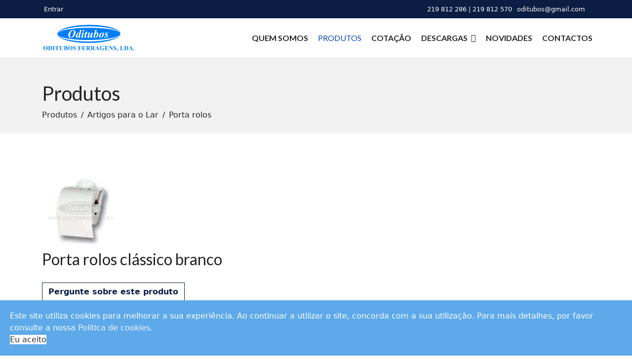

--- FILE ---
content_type: text/html; charset=utf-8
request_url: https://www.oditubos.com/produtos/114-porta-rolos/4449-porta-rolos-classico-branco
body_size: 15635
content:

<!doctype html>
<html lang="pt-pt" dir="ltr">
	<head>
		
		<meta name="viewport" content="width=device-width, initial-scale=1, shrink-to-fit=no">
		<meta charset="utf-8" />
	<base href="https://www.oditubos.com/produtos/114-porta-rolos/4449-porta-rolos-classico-branco" />
	<meta name="keywords" content="Porta rolos" />
	<meta name="rights" content="Oditubos Ferragens, Lda. ©2022. Todos os direitos reservados." />
	<meta name="description" content="Porta rolos clássico branco" />
	<meta name="generator" content="MYOB" />
	<title>Porta rolos clássico branco</title>
	<link href="https://www.oditubos.com/produtos/114-porta-rolos/4449-porta-rolos-classico-branco" rel="canonical" />
	<link href="/images/favicon.ico" rel="shortcut icon" type="image/vnd.microsoft.icon" />
	<link href="/media/djextensions/magnific/magnific.css" rel="stylesheet" />
	<link href="/components/com_djcatalog2/themes/bootstrapped/css/theme.css" rel="stylesheet" />
	<link href="/components/com_djcatalog2/themes/bootstrapped/css/responsive.css" rel="stylesheet" />
	<link href="/plugins/system/ampz/ampz/css/ampz.min.css" rel="stylesheet" />
	<link href="//fonts.googleapis.com/css?family=Open+Sans:400,600,700" rel="stylesheet" />
	<link href="//fonts.googleapis.com/css?family=Lato:100,100i,300,300i,400,400i,500,500i,700,700i,900,900i&subset=latin&display=swap" rel="stylesheet" media="none" onload="media=&quot;all&quot;" />
	<link href="/templates/shaper_helixultimate/css/bootstrap.min.css" rel="stylesheet" />
	<link href="/plugins/system/helixultimate/assets/css/system-j3.min.css" rel="stylesheet" />
	<link href="/templates/shaper_helixultimate/css/template.css" rel="stylesheet" />
	<link href="/templates/shaper_helixultimate/css/presets/default.css" rel="stylesheet" />
	<link href="/templates/shaper_helixultimate/css/custom.css" rel="stylesheet" />
	<link href="/plugins/system/spcookieconsent/assets/css/style.css" rel="stylesheet" />
	<link href="/media/plg_system_miniteksystemmessages/css/miniteksystemmessages.css?3d6a7f41c2fb548981b901adfc07af74" rel="stylesheet" />
	<link href="/media/plg_system_miniteksystemmessages/css/polipop.core.css?3d6a7f41c2fb548981b901adfc07af74" rel="stylesheet" />
	<link href="/media/plg_system_miniteksystemmessages/css/polipop.default.css?3d6a7f41c2fb548981b901adfc07af74" rel="stylesheet" />
	<link href="/components/com_sppagebuilder/assets/css/font-awesome-5.min.css?4c712525bbbcd041da9d1cec623f871f" rel="stylesheet" />
	<link href="/components/com_sppagebuilder/assets/css/font-awesome-v4-shims.css?4c712525bbbcd041da9d1cec623f871f" rel="stylesheet" />
	<link href="/components/com_sppagebuilder/assets/css/animate.min.css?4c712525bbbcd041da9d1cec623f871f" rel="stylesheet" />
	<link href="/components/com_sppagebuilder/assets/css/sppagebuilder.css?4c712525bbbcd041da9d1cec623f871f" rel="stylesheet" />
	<link href="https://www.oditubos.com/media/com_acymailing/css/module_custom.css?v=1643497240" rel="stylesheet" />
	<style>
 .djc_item .djc_mainimage { margin-left: 2px; margin-bottom: 2px; }  .djc_item .djc_mainimage img { padding: 2px; }  .djc_item .djc_thumbnail { margin-left: 2px; margin-bottom: 2px; }  .djc_item .djc_thumbnail img {  padding: 2px;  }  .djc_item .djc_images {width: 158px; }  .djc_item .djc_thumbnail { width: 91px; }  .djc_items .djc_image img { padding: 2px;} .djc_related_items .djc_image img { padding: 2px;} .djc_category .djc_mainimage { margin-left: 2px; margin-bottom: 2px; }  .djc_category .djc_mainimage img { padding: 2px; }  .djc_category .djc_thumbnail { margin-left: 2px; margin-bottom: 2px; }  .djc_category .djc_thumbnail img {  padding: 2px;  }  .djc_category .djc_images {width: 108px; }  .djc_category .djc_thumbnail { width: 91px; }  .djc_subcategory .djc_image img { padding: 2px;} .djc_producer .djc_mainimage { margin-left: 2px; margin-bottom: 2px; }  .djc_producer .djc_mainimage img { padding: 2px; }  .djc_producer .djc_thumbnail { margin-left: 2px; margin-bottom: 2px; }  .djc_producer .djc_thumbnail img {  padding: 2px;  }  .djc_producer .djc_images {width: 108px; }  .djc_producer .djc_thumbnail { width: 91px; } 
        #ampz_inline_mobile { background-color: #ffffff }
        @media (min-width: 600px) {
            #ampz_inline_mobile {
                display: none !important;
            }
        }
        @media (max-width: 600px) {
            #ampz_inline_mobile {
                display: block !important;
            }
        }.mfp-content{
			font-family: 'Open Sans', helvetica, arial, sans-serif;

		}html.coming-soon .coming-soon-login form, html.offline .coming-soon-login form {display: none;}h1{font-family: 'Lato', sans-serif;text-decoration: none;}
h2{font-family: 'Lato', sans-serif;text-decoration: none;}
h3{font-family: 'Lato', sans-serif;text-decoration: none;}
h4{font-family: 'Lato', sans-serif;text-decoration: none;}
h5{font-family: 'Lato', sans-serif;text-decoration: none;}
h6{font-family: 'Arial', sans-serif;text-decoration: none;}
.sp-megamenu-parent > li > a, .sp-megamenu-parent > li > span, .sp-megamenu-parent .sp-dropdown li.sp-menu-item > a{font-family: 'Lato', sans-serif;font-size: 16px;font-weight: 700;text-decoration: none;}
.logo-image {height:60px;}.logo-image-phone {height:60px;}#sp-footer{ padding:0px 0px 50px 0px; }.logo-image {height:60px;}.logo-image-phone {height:60px;}#sp-cookie-consent {background-color: #5da9e9; color: #ffffff; }#sp-cookie-consent a, #sp-cookie-consent a:hover, #sp-cookie-consent a:focus, #sp-cookie-consent a:active {color: #f5f5f5; }#sp-cookie-consent .sp-cookie-allow {background-color: #ffffff; color: #333333;}#sp-cookie-consent .sp-cookie-allow:hover, #sp-cookie-consent .sp-cookie-allow:active, #sp-cookie-consent .sp-cookie-allow:focus {color: #333333;}#system-message-container {
			display: none;
		}
			.polipop_theme_default .polipop__notification_type_success,
			.polipop_theme_compact .polipop__notification_type_success {
				background-color: #ffffff;
				color: #252525;
			}
			.polipop_theme_default .polipop__notification_type_success .polipop__notification-icon svg,
			.polipop_theme_compact .polipop__notification_type_success .polipop__notification-icon svg {
				fill: #252525;
			}
			.polipop_theme_default .polipop__notification_type_info,
			.polipop_theme_compact .polipop__notification_type_info {
				background-color: #00b1fe;
				color: #252525;
			}
			.polipop_theme_default .polipop__notification_type_info .polipop__notification-icon svg,
			.polipop_theme_compact .polipop__notification_type_info .polipop__notification-icon svg {
				fill: #252525;
			}
			.polipop_theme_default .polipop__notification_type_warning,
			.polipop_theme_compact .polipop__notification_type_warning {
				background-color: #ffffff;
				color: #252525;
			}
			.polipop_theme_default .polipop__notification_type_warning .polipop__notification-icon svg,
			.polipop_theme_compact .polipop__notification_type_warning .polipop__notification-icon svg {
				fill: #252525;
			}
			.polipop_theme_default .polipop__notification_type_error,
			.polipop_theme_compact .polipop__notification_type_error {
				background-color: #ffffff;
				color: #252525;
			}
			.polipop_theme_default .polipop__notification_type_error .polipop__notification-icon svg,
			.polipop_theme_compact .polipop__notification_type_error .polipop__notification-icon svg {
				fill: #252525;
			}
			
	</style>
	<script type="application/json" class="joomla-script-options new">{"csrf.token":"a3adeb166da8b43fa86212b2ea9ba143","system.paths":{"root":"","base":""},"joomla.jtext":{"COM_DJCATALOG2_ADD_TO_CART_ERROR_COMBINATION_PARAMS_INVALID":"Selecione todos os recursos dispon\u00edveis deste produto.","COM_DJCATALOG2_PRODUCT_OUT_OF_STOCK":"Sem stock","COM_DJCATALOG2_PRODUCT_IN_STOCK":"Em estoque","COM_DJCATALOG2_PRODUCT_IN_STOCK_QTY":"Em estoque (%s itens)","JLIB_FORM_FIELD_INVALID":"Campo inv\u00e1lido ou incompleto:\u00a0"},"system.keepalive":{"interval":1740000,"uri":"\/component\/ajax\/?format=json"},"data":{"breakpoints":{"tablet":991,"mobile":480},"header":{"stickyOffset":"100"}},"miniteksystemmessages":{"token":"a3adeb166da8b43fa86212b2ea9ba143","site_path":"https:\/\/www.oditubos.com\/","is_site":true,"user_id":0,"application_messages":[],"session_message":false,"session_redirect_link":false,"lifetime":"30","actions_log":false,"logged_users":false,"error_text":"Erro","success_text":"Mensagem","notice_text":"Aviso","warning_text":"Alerta","appendTo":"body","position":"center","layout":"popups","theme":"default","icons":true,"insert":"before","spacing":10,"pool":0,"sticky":false,"life":4000,"progressbar":true,"pauseOnHover":true,"headerText":"Messages","closer":true,"closeText":"Fechar","loadMoreText":"Load more","hideEmpty":false,"effect":"fade","easing":"linear","effectDuration":250,"group_messages":true}}</script>
	<script src="/media/jui/js/jquery.min.js?3d6a7f41c2fb548981b901adfc07af74"></script>
	<script src="/media/jui/js/jquery-noconflict.js?3d6a7f41c2fb548981b901adfc07af74"></script>
	<script src="/media/jui/js/jquery-migrate.min.js?3d6a7f41c2fb548981b901adfc07af74"></script>
	<script src="https://www.oditubos.com/plugins/system/djcatalog2ajaxfilters/assets/ajaxfilters.js"></script>
	<script src="/media/system/js/core.js?3d6a7f41c2fb548981b901adfc07af74"></script>
	<script src="/media/djextensions/magnific/magnific.js"></script>
	<script src="/components/com_djcatalog2/assets/magnific/magnific-init.js"></script>
	<script src="/components/com_djcatalog2/themes/bootstrapped/js/theme.js"></script>
	<script src="https://maps.google.com/maps/api/js"></script>
	<!--[if lt IE 9]><script src="/media/system/js/polyfill.event.js?3d6a7f41c2fb548981b901adfc07af74"></script><![endif]-->
	<script src="/media/system/js/keepalive.js?3d6a7f41c2fb548981b901adfc07af74"></script>
	<script src="/media/system/js/punycode.js?3d6a7f41c2fb548981b901adfc07af74"></script>
	<script src="/media/system/js/validate.js?3d6a7f41c2fb548981b901adfc07af74"></script>
	<!--[if lt IE 9]><script src="/media/system/js/html5fallback.js?3d6a7f41c2fb548981b901adfc07af74"></script><![endif]-->
	<script src="/media/plg_captcha_recaptcha_invisible/js/recaptcha.min.js?3d6a7f41c2fb548981b901adfc07af74" async defer></script>
	<script src="https://www.google.com/recaptcha/api.js?onload=JoomlaInitReCaptchaInvisible&render=explicit&hl=pt-PT" async defer></script>
	<script src="/plugins/system/ampz/ampz/js/ampz.min.js"></script>
	<script src="/templates/shaper_helixultimate/js/bootstrap.bundle.min.js"></script>
	<script src="/templates/shaper_helixultimate/js/main.js"></script>
	<script src="/plugins/system/spcookieconsent/assets/js/script.js"></script>
	<script src="/media/plg_system_miniteksystemmessages/js/polipop.js?3d6a7f41c2fb548981b901adfc07af74"></script>
	<script src="/media/plg_system_miniteksystemmessages/js/miniteksystemmessages.js"></script>
	<script src="/components/com_sppagebuilder/assets/js/jquery.parallax.js?4c712525bbbcd041da9d1cec623f871f"></script>
	<script src="/components/com_sppagebuilder/assets/js/sppagebuilder.js?4c712525bbbcd041da9d1cec623f871f" defer></script>
	<script src="https://www.oditubos.com/media/com_acymailing/js/acymailing_module.js?v=51024" async></script>
	<script>
(function($){
			$(document).ready(function(){
				new DJCatalog2AjaxFilters({"base_url":"https:\/\/www.oditubos.com\/","catalog_base_url":"\/produtos","scroll_to":"none","scroll_offest":0});
			});	
		})(jQuery);jQuery(function($){ initTooltips(); $("body").on("subform-row-add", initTooltips); function initTooltips (event, container) { container = container || document;$(container).find(".hasTooltip").tooltip({"html": true,"container": "body"});} });
				window.DJC2BaseUrl = "";
			var ampzSettings = {"ampzCounts":"","ampzNetworks":["facebook","twitter","whatsapp","linkedin","pinterest"],"ampzEntranceDelay":"1.5s","ampzEntranceDelayMobile":"1.5s","ampzMobileOnlyButtons":"","ampzMobileWidth":"600","ampzFlyinEntranceEffect":"ampz_flyin_right bounceInUp","ampzThresholdTotalShares":"0","ampzBaseUrl":"https:\/\/www.oditubos.com\/","ampzShareUrl":"https%3A%2F%2Fwww.oditubos.com%2Fprodutos%2F114-porta-rolos%2F4449-porta-rolos-classico-branco","ampzOpenInNewTab":"","ampzFbAT":"0","ampzCacheLifetime":"3600","ampzCachedCounts":"","ampzFlyInTriggerBottom":"","ampzFlyInTriggerTime":"","ampzFlyInTriggerTimeSeconds":"10000","ampzActiveComponent":"com_djcatalog2","ampzFlyInDisplayMobile":"","ampzInlineDisplayMobile":"","ampzInlineDisableExpandOnHover":"","ampzSidebarDisplayMobile":"","ampzFlyInCookieType":"never","ampzFlyInCookieDuration":"5","ampzSideBarVisibility":"inline","ampzMobileVisibility":"inline","ampzSideBarStartClosed":""};template="shaper_helixultimate";	if(typeof acymailingModule == 'undefined'){
				var acymailingModule = [];
			}
			
			acymailingModule['emailRegex'] = /^[a-z0-9!#$%&\'*+\/=?^_`{|}~-]+(?:\.[a-z0-9!#$%&\'*+\/=?^_`{|}~-]+)*\@([a-z0-9-]+\.)+[a-z0-9]{2,20}$/i;

			acymailingModule['NAMECAPTION'] = 'Nome';
			acymailingModule['NAME_MISSING'] = 'Por favor, insira o seu nome';
			acymailingModule['EMAILCAPTION'] = 'E-mail';
			acymailingModule['VALID_EMAIL'] = 'Por favor, insira um endereço de e-mail válido';
			acymailingModule['ACCEPT_TERMS'] = 'Por favor, verifique os Termos e Condições';
			acymailingModule['CAPTCHA_MISSING'] = 'Por favor, insira o código de segurança apresentado na imagem';
			acymailingModule['NO_LIST_SELECTED'] = 'Por favor, selecione as listas que deseja subscrever';
		
		acymailingModule['level'] = 'enterprise';
		acymailingModule['reqFieldsformAcymailing19461'] = Array('name','html');
		acymailingModule['validFieldsformAcymailing19461'] = Array('Por favor, especifique um valor para o campo Nome','Por favor, especifique um valor para o campo Receber');
acymailingModule['excludeValuesformAcymailing19461'] = [];
acymailingModule['excludeValuesformAcymailing19461']['email'] = 'E-mail';

	</script>
	<meta property="og:title" content="Porta rolos clássico branco" />
	<meta property="og:description" content="Porta rolos clássico branco" />
	<meta property="og:url" content="https://www.oditubos.com/produtos/114-porta-rolos/4449-porta-rolos-classico-branco" />
	<meta property="og:image" content="/media/djcatalog2/images/item/44/114-porta-rolos-classico_f.jpg" />
	<meta property="og:image:width" content="300" />
	<meta property="og:image:height" content="300" />
	<meta property="twitter:card" content="summary" />
	<meta property="twitter:title" content="Porta rolos clássico branco" />
	<meta property="twitter:description" content="Porta rolos clássico branco" />
	<meta property="twitter:image:src" content="/media/djcatalog2/images/item/44/114-porta-rolos-classico_f.jpg" />
	<meta property="twitter:image:width" content="300" />
	<meta property="twitter:image:height" content="300" />
	<meta name="generator" content="SEO optimization by 4SEO" class="4SEO_generator_tag">
	<meta property="og:locale" content="pt_PT" class="4SEO_ogp_tag">
	<meta property="og:url" content="https://www.oditubos.com/produtos/114-porta-rolos/4449-porta-rolos-classico-branco" class="4SEO_ogp_tag">
	<meta property="og:type" content="article" class="4SEO_ogp_tag">
	<meta property="og:title" content="Porta rolos clássico branco" class="4SEO_ogp_tag">
	<meta property="og:description" content="Porta rolos clássico branco" class="4SEO_ogp_tag">
	<meta property="og:image" content="https://www.oditubos.com/images/oditubos-home-page.jpeg" class="4SEO_ogp_tag">
	<meta property="og:image:width" content="940" class="4SEO_ogp_tag">
	<meta property="og:image:height" content="788" class="4SEO_ogp_tag">
	<meta property="og:image:secure_url" content="https://www.oditubos.com/images/oditubos-home-page.jpeg" class="4SEO_ogp_tag">
	<meta name="twitter::card" content="summary" class="4SEO_tcards_tag">
	<meta name="twitter::title" content="Porta rolos clássico branco" class="4SEO_tcards_tag">
	<meta name="twitter::description" content="Porta rolos clássico branco" class="4SEO_tcards_tag">
	<meta name="twitter::url" content="https://www.oditubos.com/produtos/114-porta-rolos/4449-porta-rolos-classico-branco" class="4SEO_tcards_tag">
	<meta name="twitter::image" content="https://www.oditubos.com/images/oditubos-home-page.jpeg" class="4SEO_tcards_tag">
<!-- Global site tag (gtag.js) - Google Analytics -->
<script async src="https://www.googletagmanager.com/gtag/js?id=UA-76706629-1"></script>
<script>
  window.dataLayer = window.dataLayer || [];
  function gtag(){dataLayer.push(arguments);}
  gtag('js', new Date());

  gtag('config', 'UA-76706629-1');
</script>
	<meta name="robots" content="max-snippet:-1, max-image-preview:large, max-video-preview:-1" class="4SEO_robots_tag">
	<script type="application/ld+json" class="4SEO_structured_data_breadcrumb">{
    "@context": "http://schema.org",
    "@type": "BreadcrumbList",
    "itemListElement": [
        {
            "@type": "listItem",
            "position": 1,
            "name": "Entrada",
            "item": "https://www.oditubos.com/"
        },
        {
            "@type": "listItem",
            "position": 2,
            "name": "Produtos",
            "item": "https://www.oditubos.com/produtos"
        },
        {
            "@type": "listItem",
            "position": 3,
            "name": "Artigos para o Lar",
            "item": "https://www.oditubos.com/produtos/13-artigos-para-o-lar"
        },
        {
            "@type": "listItem",
            "position": 4,
            "name": "Porta rolos",
            "item": "https://www.oditubos.com/produtos/114-porta-rolos"
        }
    ]
}</script></head>
	<body class="site helix-ultimate hu com-djcatalog2 view-item layout-default task-none itemid-120 pt-pt ltr sticky-header layout-fluid offcanvas-init offcanvs-position-right">

		
		
		<div class="body-wrapper">
			<div class="body-innerwrapper">
								
<section id="sp-top-bar" class=" d-none d-sm-none d-md-block">

						<div class="container">
				<div class="container-inner">
			
	
<div class="row">
	<div id="sp-top1" class="col-lg-6 "><div class="sp-column "><div class="sp-module "><div class="sp-module-content">
<div class="sp-custom-login sp-mod-login">
    <span class="info-text">
        <a href="#login" class="sppb-btn-link" role="button" data-bs-toggle="modal"><span class="fas fa-sign-in-alt" aria="true"></span>&nbsp;Entrar</a>
    </span>

    <!--Modal-->
    <div id="login" class="modal fade" tabindex="-1" role="dialog" aria-labelledby="myModalLabel" aria-hidden="true">
        <div class="modal-dialog modal-dialog-centered">
            <!-- Modal content-->
            <div class="modal-content">
                <div class="modal-header">
                    <button type="button" class="close" data-bs-dismiss="modal" aria-hidden="true"><i class="fa fa-close"></i></button>
                    <h2>Autenticação</h2>
                </div>
                <div class="modal-body">
                    <form action="/produtos" method="post" id="login-form">
                        
                        <div id="form-login-username" class="form-group">
                                                            <div class="input-group">
                                    <input id="modlgn-username" type="text" name="username" class="sppb-form-control" tabindex="0" size="18" placeholder="Nome de utilizador" />
                                </div>
                                                    </div>

                        <div id="form-login-password" class="form-group">
                                                            <div class="input-group">
                                    <input id="modlgn-passwd" type="password" name="password" class="sppb-form-control" tabindex="0" size="18" placeholder="Senha" />
                                </div>
                                                    </div>

                                                <!--
                        <div class="remeber-forget-wrap d-flex justify-content-between">
                                                            <div id="form-login-remember" class="form-group form-check">
                                    <input id="modlgn-remember" type="checkbox" name="remember" class="form-check-input" value="yes"/>
                                    <label for="modlgn-remember" class="control-label">Memorizar-me</label>
                                </div>
                                                        <div>
                                <a class="forget-pass" href="/informacao-de-utilizador?view=reset">
                                Esqueceu-se da senha?</a>
                            </div>
                        </div>
                      -->

                        <div id="form-login-submit" class="form-group">
                            <button type="submit" tabindex="0" name="Submit" class="btn sppb-btn sppb-btn-default">Iniciar sessão</button>
                        </div>

                                                <div class="reg-link">
                                                            <a href="/registo-de-utilizador">
                                Caso não tenha uma conta, registe-se! <span class="icon-arrow-right"></span></a>
                                                    </div>

                        <input type="hidden" name="option" value="com_users" />
                        <input type="hidden" name="task" value="user.login" />
                        <input type="hidden" name="return" value="aW5kZXgucGhwP0l0ZW1pZD0xMDE=" />
                        <input type="hidden" name="a3adeb166da8b43fa86212b2ea9ba143" value="1" />
                                            </form>
                </div><!--/Modal body-->
            </div> <!-- Modal content-->
        </div> <!-- /.modal-dialog -->
    </div><!--/Modal-->
</div>
</div></div></div></div><div id="sp-top2" class="col-lg-6 "><div class="sp-column "><ul class="sp-contact-info"><li class="sp-contact-phone"><span class="fas fa-phone" aria-hidden="true"></span> <a href="tel:219812286|219812570">219 812 286 | 219 812 570</a></li><li class="sp-contact-email"><span class="far fa-envelope" aria-hidden="true"></span> <a href="mailto:oditubos@gmail.com">oditubos@gmail.com</a></li></ul></div></div></div>
							</div>
			</div>
			
</section>
<header id="sp-header" >

						<div class="container">
				<div class="container-inner">
			
	
<div class="row">
	<div id="sp-logo" class="col-9 col-lg-4 "><div class="sp-column  d-flex align-items-center"><div class="logo"><a href="/">
				<img class='logo-image '
					srcset='https://www.oditubos.com/images/logo-oditubos.svg 1x, '
					src='https://www.oditubos.com/images/logo-oditubos.svg'
					alt='Oditubos Ferragens, Lda.'
				/>
				</a></div></div></div><div id="sp-menu" class="col-3 col-lg-8 "><div class="sp-column  d-flex align-items-center justify-content-end"><nav class="sp-megamenu-wrapper d-flex" role="navigation"><a id="offcanvas-toggler" aria-label="Navigation" class="offcanvas-toggler-right d-flex d-lg-none" href="#"><div class="burger-icon" aria-hidden="true"><span></span><span></span><span></span></div></a><ul class="sp-megamenu-parent menu-animation-fade-up d-none d-lg-block"><li class="sp-menu-item"><a   href="/" ><span class="fas fa-home"></span></a></li><li class="sp-menu-item"><a   href="/quem-somos" >Quem somos</a></li><li class="sp-menu-item current-item active"><a aria-current="page"  href="/produtos" >Produtos</a></li><li class="sp-menu-item"><a   href="/cotacao" >Cotação</a></li><li class="sp-menu-item sp-has-child"><a   href="#" >Descargas</a><div class="sp-dropdown sp-dropdown-main sp-menu-right" style="width: 240px;"><div class="sp-dropdown-inner"><ul class="sp-dropdown-items"><li class="sp-menu-item"><a   href="/descargas/catalogos-e-tabelas-de-precos" >Catálogos e tabelas de preços</a></li><li class="sp-menu-item"><a   href="/descargas/informacao-tecnica" >Informação técnica</a></li></ul></div></div></li><li class="sp-menu-item"><a   href="/novidades" >Novidades</a></li><li class="sp-menu-item"><a   href="/contactos" >Contactos</a></li></ul></nav></div></div></div>
							</div>
			</div>
			
</header>
<section id="sp-section-3" >

				
	
<div class="row">
	<div id="sp-title" class="col-lg-12 "><div class="sp-column "><div class="sp-page-title"><div class="container"><h2 class="sp-page-title-heading">Produtos</h2>
<ol  class="breadcrumb">
			<li class="float-start">
			<span class="divider fas fa-map-marker-alt" aria-hidden="true"></span>
		</li>
	
				<li itemprop="itemListElement"  class="breadcrumb-item"><a itemprop="item" href="/produtos" class="pathway"><span itemprop="name">Produtos</span></a>				<meta itemprop="position" content="1">
			</li>
					<li itemprop="itemListElement"  class="breadcrumb-item"><a itemprop="item" href="/produtos/13-artigos-para-o-lar" class="pathway"><span itemprop="name">Artigos para o Lar</span></a>				<meta itemprop="position" content="2">
			</li>
					<li itemprop="itemListElement"  class="breadcrumb-item"><a itemprop="item" href="/produtos/114-porta-rolos" class="pathway"><span itemprop="name">Porta rolos</span></a>				<meta itemprop="position" content="3">
			</li>
		</ol>
</div></div></div></div></div>
				
</section>
<section id="sp-main-body" >

										<div class="container">
					<div class="container-inner">
						
	
<div class="row">
	
<main id="sp-component" class="col-lg-12 ">
	<div class="sp-column ">
		<div id="system-message-container" aria-live="polite">
			</div>


		
		<div >
    <meta itemprop="url"
          content="https://www.oditubos.com/produtos/114-porta-rolos/4449-porta-rolos-classico-branco"/>
    <div id="djcatalog"
         class="djc_clearfix djc_item djc_theme_bootstrapped">
		
		
						
<div class="djc_images  pull-right">
			<div class="djc_mainimage">
					<a data-type="image" class="djimagebox" title="114-porta-rolos-classico" href="/media/djcatalog2/images/item/44/114-porta-rolos-classico_f.jpg">
				<img data-type="image" itemprop="image" id="djc_mainimage" class="img-polaroid" alt="114-porta-rolos-classico" src="/media/djcatalog2/images/item/44/114-porta-rolos-classico_l.jpg" />
			</a>
			</div>
		</div>

				
		
		            <h2 class="djc_title" itemprop="name">
								
				Porta rolos clássico branco            </h2>
		
				
				
		
		
		            <div class="djc_toolbar">
				                    <button id="djc_contact_form_button"
                            class="btn btn-primary btn-mini">Pergunte sobre este produto</button>
																            </div>
		
		
        <div class="djc_description">
            <div class="djc_item_info">
				                    <div class="djc_category_info">
                        <small>
							Categoria: <a
                                href="/produtos/114-porta-rolos">
                                <span>Porta rolos</span></a>
							                        </small>
                    </div>
								
				                    <div class="djc_sku" itemprop="sku">
                        <small>
							Referência:                             <span>POROCL</span>
                        </small>
                    </div>
				
				
				
				
								
				
				

				
				
									
    <form action="/produtos" method="post" class="djc_form_addtocart" data-itemid="4449">
		            <div class="djc_cart_variants">
				            </div>
            
					
        <div class="djc_addtocart">
			
	<div class="btn-group djc_qty_buttons" aria-live="polite">
		<div class="djc_qty input-append input-prepend">
		
					<span data-toggle="dec" class="btn djc_qty_btn djc_qty_dec" tabindex="0" aria-label="Diminuir quantidade em 1" title="Diminuir quantidade em 1">&minus;</span>
				
		<input type="text" name="quantity" class="djc_qty_input input input-mini" value="1" data-type="int" data-min="1" data-max="0" data-step="1.0000" data-precision="0" data-unit="pc" size="3" maxLength="3" />
		
				
					<span data-toggle="inc" class="btn djc_qty_btn djc_qty_inc" tabindex="0" aria-label="Aumentar quantidade em 1" title="Aumentar quantidade em 1">&#43;</span>
				
		<input type="submit" value="Cotação" class="btn btn-primary djc_addtoquote_btn"  tabindex="0" />		
		</div>
	</div>
	
        </div>

        <input type="hidden" name="option" value="com_djcatalog2" />
        <input type="hidden" name="task" value="cart.add" />
        <input type="hidden" name="return" value="aHR0cHM6Ly93d3cub2RpdHVib3MuY29tL3Byb2R1dG9zLzExNC1wb3J0YS1yb2xvcy80NDQ5LXBvcnRhLXJvbG9zLWNsYXNzaWNvLWJyYW5jbw==" />
        <input type="hidden" name="item_id" value="4449" />
        <input type="hidden" name="combination_id" value="" />

		<input type="hidden" name="a3adeb166da8b43fa86212b2ea9ba143" value="1" />    </form>


				            </div>

			<div class="djc_desc_wrap" itemprop="description">
					            <div class="djc_fulltext"><h6><strong>Nota:</strong> a imagem apresentada pode não corresponder exactamente ao artigo real.</h6></div>
           	</div>
			
			
			
			
			
						                <div class="djc_clear"></div>
                <div class="djc_contact_form_wrapper" id="contactform">
					
<div class="djc_contact_form">
	<form id="djc_contact_form" action="/produtos" method="post" class="form-validate ">
		<fieldset>
			<legend>
				Pergunte sobre este produto							</legend>
				<div class="control-group">
					<div class="control-label"><label id="jform_contact_name-lbl" for="jform_contact_name" class="required form-label">
	Nome<span class="star" aria-hidden="true">&#160;*</span></label></div>
					<div class="controls">

	
	<input
		type="text"
		name="jform[contact_name]"
		id="jform_contact_name"
		value=""
				class="form-control inputbox input-large required" size="40"        required aria-required="true"      >

	

</div>
				</div>
				<div class="control-group">
					<div class="control-label"><label id="jform_contact_email-lbl" for="jform_contact_email" class="required form-label">
	E-mail<span class="star" aria-hidden="true">&#160;*</span></label></div>
					<div class="controls"><input
	type="email"
	name="jform[contact_email]"
	 class="form-control validate-email inputbox input-large required"	id="jform_contact_email"
	value=""
	 size="40"        required aria-required="true" ></div>
				</div>
				
									<div class="control-group">
						<div class="control-label"><label id="jform_contact_company_name-lbl" for="jform_contact_company_name" class="form-label">
	Nome da empresa</label></div>
						<div class="controls">

	
	<input
		type="text"
		name="jform[contact_company_name]"
		id="jform_contact_company_name"
		value=""
				class="form-control inputbox input-large" size="40"              >

	

</div>
					</div>
																																	<div class="control-group">
						<div class="control-label"><label id="jform_contact_phone-lbl" for="jform_contact_phone" class="required form-label">
	Telefone<span class="star" aria-hidden="true">&#160;*</span></label></div>
						<div class="controls">

	
	<input
		type="text"
		name="jform[contact_phone]"
		id="jform_contact_phone"
		value=""
				class="form-control inputbox input-large required required" size="40"        required aria-required="true"      >

	

</div>
					</div>
								
				<div class="control-group">
					<div class="control-label"><label id="jform_contact_subject-lbl" for="jform_contact_subject" class="required form-label">
	Assunto<span class="star" aria-hidden="true">&#160;*</span></label></div>
					<div class="controls">

	
	<input
		type="text"
		name="jform[contact_subject]"
		id="jform_contact_subject"
		value="Porta rolos clássico branco"
				class="form-control inputbox input-large required" size="40"        required aria-required="true"      >

	

</div>
				</div>
				<div class="control-group">
					<div class="control-label"><label id="jform_contact_message-lbl" for="jform_contact_message" class="required form-label">
	Mensagem<span class="star" aria-hidden="true">&#160;*</span></label></div>
					<div class="controls"><textarea name="jform[contact_message]" id="jform_contact_message"  cols="50"  rows="10" class="form-control inputbox input-large required"      required aria-required="true"     ></textarea></div>
				</div>
								<div class="control-group">
					<div class="control-label"><label id="jform_contact_gdpr_policy-lbl" for="jform_contact_gdpr_policy" class="required form-label">
	Concordo com a Política de privacidade de Oditubos Ferragens, Lda.<span class="star" aria-hidden="true">&#160;*</span></label></div>
					<div class="controls"><input type="checkbox" name="jform[contact_gdpr_policy]" id="jform_contact_gdpr_policy" value="1" class="required" required aria-required="true" /></div>
				</div>
												<div class="control-group">
					<div class="control-label"><label id="jform_contact_gdpr_agreement-lbl" for="jform_contact_gdpr_agreement" class="required form-label">
	Eu consinto a recolha e armazenamento dos meus dados por Oditubos Ferragens, Lda. através deste formulário<span class="star" aria-hidden="true">&#160;*</span></label></div>
					<div class="controls"><input type="checkbox" name="jform[contact_gdpr_agreement]" id="jform_contact_gdpr_agreement" value="1" class="required" required aria-required="true" /></div>
				</div>
												<div class="control-group">
					<div class="control-label"><label id="jform_contact_email_copy-lbl" for="jform_contact_email_copy" class="form-label">
	Enviar-me uma cópia?</label></div>
					<div class="controls"><input type="checkbox" name="jform[contact_email_copy]" id="jform_contact_email_copy" value="1" /></div>
				</div>
										     			          			     			          			               			               			                    			                    	<div class="control-group">
			                         <div class="control-label">
			                            <label id="jform_captcha-lbl" for="jform_captcha" class="required form-label">
	Verificação<span class="star" aria-hidden="true">&#160;*</span></label>			                            			                         </div>
			                         <div class="controls"><div id="jform_captcha" class=" required g-recaptcha" data-sitekey="6LcZ28sUAAAAAF9I4InXbKq0xT2LkmpOd-NP5elj" data-badge="inline" data-size="invisible" data-tabindex="0" data-callback="" data-expired-callback="" data-error-callback=""></div></div>
			                         </div>
			                    			               			          			     				<div class="controls">
					<button class="btn btn-primary validate" type="submit">Enviar</button>
											<button id="djc_contact_form_button_close" class="btn">Fechar formulário</button>
										<input type="hidden" name="option" value="com_djcatalog2" />
					<input type="hidden" name="task" value="item.contact" />
					<input type="hidden" name="id" value="4449:porta-rolos-classico-branco" />
					<input type="hidden" name="a3adeb166da8b43fa86212b2ea9ba143" value="1" />				</div>
		</fieldset>
	</form>
</div>

                </div>
			
			
			
													
			
			        </div>

		
		
		
		    </div>
</div>


			</div>
</main>
</div>
											</div>
				</div>
						
</section>
<section id="sp-bottom" >

						<div class="container">
				<div class="container-inner">
			
	
<div class="row">
	<div id="sp-bottom1" class="col-sm-col-sm-6 col-lg-12 "><div class="sp-column "><div class="sp-module "><div class="sp-module-content"><div class="mod-sppagebuilder  sp-page-builder" data-module_id="153">
	<div class="page-content">
		<div id="section-id-1562850320216" class="sppb-section" ><div class="sppb-container-inner"><div class="sppb-row"><div class="sppb-col-md-6" id="column-wrap-id-1562850320224"><div id="column-id-1562850320224" class="sppb-column" ><div class="sppb-column-addons"><div id="sppb-addon-wrapper-1572387005522" class="sppb-addon-wrapper"><div id="sppb-addon-1572387005522" class="clearfix "     ><div class="sppb-addon sppb-addon-header secondary-text-color sppb-text-left"><h2 class="sppb-addon-title"><strong>Newsletter</strong></h2></div><style type="text/css">#sppb-addon-wrapper-1572387005522 {
margin:0px 0px 20px 0px;}
#sppb-addon-1572387005522 {
	color: #ffffff;
	box-shadow: 0 0 0 0 #ffffff;
}
#sppb-addon-1572387005522 {
}
#sppb-addon-1572387005522.sppb-element-loaded {
}
#sppb-addon-1572387005522 .sppb-addon-title {
font-size:30px;line-height:36px;letter-spacing:4px;}
@media (min-width: 768px) and (max-width: 991px) {#sppb-addon-1572387005522 {}#sppb-addon-wrapper-1572387005522 {margin-top: 0px;margin-right: 0px;margin-bottom: 20px;margin-left: 0px;}}@media (max-width: 767px) {#sppb-addon-1572387005522 {}#sppb-addon-wrapper-1572387005522 {margin-top: 0px;margin-right: 0px;margin-bottom: 10px;margin-left: 0px;}}</style><style type="text/css">#sppb-addon-1572387005522 h2.sppb-addon-title {margin: 0px 0px 0px 0px; text-transform: uppercase; padding: 0px 0px 0px 0px; }</style></div></div><div id="sppb-addon-wrapper-1572387406227" class="sppb-addon-wrapper"><div id="sppb-addon-1572387406227" class="clearfix "     ><div class="sppb-addon sppb-addon-header sppb-text-left"><h2 class="sppb-addon-title">Subscreva a nossa newsletter e receba, periodicamente, informação atualizada sobre os nossos produtos e serviços.</h2></div><style type="text/css">#sppb-addon-wrapper-1572387406227 {
margin:0px 0px 0px 0px;}
#sppb-addon-1572387406227 {
	box-shadow: 0 0 0 0 #ffffff;
}
#sppb-addon-1572387406227 {
}
#sppb-addon-1572387406227.sppb-element-loaded {
}
#sppb-addon-1572387406227 .sppb-addon-title {
font-size:20px;line-height:26px;letter-spacing:2px;}
@media (min-width: 768px) and (max-width: 991px) {#sppb-addon-1572387406227 {}#sppb-addon-wrapper-1572387406227 {margin-top: 0px;margin-right: 0px;margin-bottom: 20px;margin-left: 0px;}}@media (max-width: 767px) {#sppb-addon-1572387406227 {}#sppb-addon-wrapper-1572387406227 {margin-top: 0px;margin-right: 0px;margin-bottom: 10px;margin-left: 0px;}}</style><style type="text/css">#sppb-addon-1572387406227 h2.sppb-addon-title {margin: 0px 0px 0px 0px; text-transform: none; padding: 0px 0px 0px 0px; }</style></div></div></div></div></div><div class="sppb-col-md-6 sppb-col-sm-6" id="column-wrap-id-1562850320225"><div id="column-id-1562850320225" class="sppb-column" ><div class="sppb-column-addons"><div id="sppb-addon-wrapper-1562917462565" class="sppb-addon-wrapper"><div id="sppb-addon-1562917462565" class="clearfix "     ><div class="sppb-addon sppb-addon-module "><div class="sppb-addon-content"><div class="acymailing_modulefooter-odi odi-news" id="acymailing_module_formAcymailing19461">
	<div class="acymailing_fulldiv" id="acymailing_fulldiv_formAcymailing19461" style="text-align:left" >
		<form id="formAcymailing19461" action="/produtos" onsubmit="return submitacymailingform('optin','formAcymailing19461')" method="post" name="formAcymailing19461"  >
		<div class="acymailing_module_form" >
						<div class="acymailing_form">
					<p class="onefield fieldacyemail" id="field_email_formAcymailing19461">								<span class="acyfield_email acy_requiredField">
								<input id="user_email_formAcymailing19461"  style="width:100%" onfocus="if(this.value == 'E-mail') this.value = '';" onblur="if(this.value=='') this.value='E-mail';" type="text" class="inputbox required" name="user[email]" value="E-mail" title="E-mail"/>								</span>
								</p>
													<div class="onefield fieldacycaptcha" id="field_captcha_formAcymailing19461"><div id="formAcymailing19461-captcha" class='class="" g-recaptcha' data-sitekey="6LcZ28sUAAAAAF9I4InXbKq0xT2LkmpOd-NP5elj" data-badge="inline" data-size="invisible" data-tabindex="0" data-callback="" data-expired-callback="" data-error-callback=""></div>					</div>
				
					
					<p class="acysubbuttons">
												<input class="button subbutton btn btn-primary" type="submit" value="Subscrever" name="Submit" onclick="try{ return submitacymailingform('optin','formAcymailing19461'); }catch(err){alert('The form could not be submitted '+err);return false;}"/>
											</p>
				</div>
						<input type="hidden" name="ajax" value="1"/>
			<input type="hidden" name="acy_source" value="module_87" />
			<input type="hidden" name="ctrl" value="sub"/>
			<input type="hidden" name="task" value="notask"/>
			<input type="hidden" name="redirect" value="https%3A%2F%2Fwww.oditubos.com%2Fprodutos%2F134-rems"/>
			<input type="hidden" name="redirectunsub" value="https%3A%2F%2Fwww.oditubos.com%2Fprodutos%2F134-rems"/>
			<input type="hidden" name="option" value="com_acymailing"/>
						<input type="hidden" name="hiddenlists" value="1"/>
			<input type="hidden" name="acyformname" value="formAcymailing19461" />
									</div>
		</form>
	</div>
	</div>

</div></div><style type="text/css">#sppb-addon-wrapper-1562917462565 {
margin:0px 0px 30px 0px;}
#sppb-addon-1562917462565 {
	box-shadow: 0 0 0 0 #ffffff;
}
#sppb-addon-1562917462565 {
}
#sppb-addon-1562917462565.sppb-element-loaded {
}
@media (min-width: 768px) and (max-width: 991px) {#sppb-addon-1562917462565 {}#sppb-addon-wrapper-1562917462565 {margin-top: 0px;margin-right: 0px;margin-bottom: 20px;margin-left: 0px;}}@media (max-width: 767px) {#sppb-addon-1562917462565 {}#sppb-addon-wrapper-1562917462565 {margin-top: 0px;margin-right: 0px;margin-bottom: 10px;margin-left: 0px;}}</style></div></div></div></div></div><div class="sppb-col-md-12 sppb-col-sm-6" id="column-wrap-id-1562850320226"><div id="column-id-1562850320226" class="sppb-column" ><div class="sppb-column-addons"><div id="sppb-addon-wrapper-1572165876212" class="sppb-addon-wrapper"><div id="sppb-addon-1572165876212" class="clearfix "     ><div class="sppb-addon-divider-wrap "><div class="sppb-divider sppb-divider-border "></div></div><style type="text/css">#sppb-addon-wrapper-1572165876212 {
margin:0px 0px 0px 0px;}
#sppb-addon-1572165876212 {
	box-shadow: 0 0 0 0 #ffffff;
}
#sppb-addon-1572165876212 {
}
#sppb-addon-1572165876212.sppb-element-loaded {
}
@media (min-width: 768px) and (max-width: 991px) {#sppb-addon-1572165876212 {}#sppb-addon-wrapper-1572165876212 {margin-top: 0px;margin-right: 0px;margin-bottom: 20px;margin-left: 0px;}}@media (max-width: 767px) {#sppb-addon-1572165876212 {}#sppb-addon-wrapper-1572165876212 {margin-top: 0px;margin-right: 0px;margin-bottom: 10px;margin-left: 0px;}}</style><style type="text/css">#sppb-addon-1572165876212 .sppb-divider {margin-top:1px;margin-bottom:1px;border-bottom-width:1px;border-bottom-style:solid;border-bottom-color:rgba(255, 255, 255, 0.5);}@media (min-width: 768px) and (max-width: 991px) {#sppb-addon-1572165876212 .sppb-divider {margin-top:1px;margin-bottom:1px;}}@media (max-width: 767px) {#sppb-addon-1572165876212 .sppb-divider {margin-top:1px;margin-bottom:1px;}}</style></div></div></div></div></div><div class="sppb-col-md-4 sppb-col-sm-6" id="column-wrap-id-1562850320227"><div id="column-id-1562850320227" class="sppb-column" ><div class="sppb-column-addons"><div id="sppb-addon-wrapper-1562850320435" class="sppb-addon-wrapper"><div id="sppb-addon-1562850320435" class="clearfix "     ><div class="sppb-addon sppb-addon-header sppb-text-left"><h2 class="sppb-addon-title">Oditubos Ferragens, Lda.</h2></div><style type="text/css">#sppb-addon-wrapper-1562850320435 {
margin:30px 0px 20px 0px;}
#sppb-addon-1562850320435 {
	color: #fff;
	box-shadow: 0 0 0 0 #ffffff;
}
#sppb-addon-1562850320435 {
}
#sppb-addon-1562850320435.sppb-element-loaded {
}
#sppb-addon-1562850320435 .sppb-addon-title {
font-size:14px;letter-spacing:1px;font-weight: 700;}
@media (min-width: 768px) and (max-width: 991px) {#sppb-addon-1562850320435 {}#sppb-addon-wrapper-1562850320435 {margin-top: 0px;margin-right: 0px;margin-bottom: 10px;margin-left: 0px;}}@media (max-width: 767px) {#sppb-addon-1562850320435 {}#sppb-addon-wrapper-1562850320435 {margin-top: 0px;margin-right: 0px;margin-bottom: 10px;margin-left: 0px;}}</style><style type="text/css">#sppb-addon-1562850320435 h2.sppb-addon-title {margin: 0px 0px 0px 0px; text-transform: uppercase; padding: 0px 0px 0px 0px; }</style></div></div><div id="sppb-addon-wrapper-1564647976054" class="sppb-addon-wrapper"><div id="sppb-addon-1564647976054" class="clearfix "     ><div class="sppb-addon sppb-addon-feature sppb-text-left custom-service"><div class="sppb-addon-content sppb-text-left"><div class="sppb-media"><div class="pull-left"><div class="sppb-icon"><span class="sppb-icon-container" aria-label="Rua do Ginjal, 11 - Camarões2715-309 Almargem do Bispo"><i class="fas fa-map-marker" aria-hidden="true"></i></span></div></div><div class="sppb-media-body"><div class="sppb-media-content"><h3 class="sppb-addon-title sppb-feature-box-title sppb-media-heading">Rua do Ginjal, 11 - Camarões</br>2715-309 Almargem do Bispo</h3><div class="sppb-addon-text"></div></div></div></div></div></div><style type="text/css">#sppb-addon-wrapper-1564647976054 {
margin:0px 0px 10px 0px;}
#sppb-addon-1564647976054 {
	box-shadow: 0 0 0 0 #ffffff;
}
#sppb-addon-1564647976054 {
}
#sppb-addon-1564647976054.sppb-element-loaded {
}
#sppb-addon-1564647976054 .sppb-addon-title {
font-size:14px;line-height:22px;}
@media (min-width: 768px) and (max-width: 991px) {#sppb-addon-1564647976054 {}#sppb-addon-wrapper-1564647976054 {margin-top: 0px;margin-right: 0px;margin-bottom: 0px;margin-left: 0px;}}@media (max-width: 767px) {#sppb-addon-1564647976054 {}#sppb-addon-wrapper-1564647976054 {margin-top: 0px;margin-right: 0px;margin-bottom: 0px;margin-left: 0px;}}</style><style type="text/css">#sppb-addon-1564647976054 .sppb-icon .sppb-icon-container {box-shadow: 0 0 0 0 #ffffff;display:inline-block;text-align:center;padding: 0 0 0 0;color:#fff;border-width:0px;}#sppb-addon-1564647976054 .sppb-icon .sppb-icon-container > i {font-size:16px;width:16px;height:16px;line-height:16px;}@media (min-width: 768px) and (max-width: 991px) {#sppb-addon-1564647976054 .sppb-media .sppb-media-body {width: auto;}}@media (max-width: 767px) {#sppb-addon-1564647976054 .sppb-media .sppb-media-body {width: auto;}}#sppb-addon-1564647976054{transition:.3s;}#sppb-addon-1564647976054:hover{box-shadow: 0 0 0 0 #ffffff;}</style></div></div><div id="sppb-addon-wrapper-1578004852372" class="sppb-addon-wrapper"><div id="sppb-addon-1578004852372" class="clearfix "     ><div class="sppb-addon sppb-addon-feature sppb-text-left custom-service"><div class="sppb-addon-content sppb-text-left"><div class="sppb-media"><div class="pull-left"><div class="sppb-icon"><span class="sppb-icon-container" aria-label="219 812 286 | 219 812 570"><i class="fa fa-phone" aria-hidden="true"></i></span></div></div><div class="sppb-media-body"><div class="sppb-media-content"><h3 class="sppb-addon-title sppb-feature-box-title sppb-media-heading">219 812 286 | 219 812 570</h3><div class="sppb-addon-text"></div></div></div></div></div></div><style type="text/css">#sppb-addon-wrapper-1578004852372 {
margin:0px 0px 10px 0px;}
#sppb-addon-1578004852372 {
	box-shadow: 0 0 0 0 #ffffff;
}
#sppb-addon-1578004852372 {
}
#sppb-addon-1578004852372.sppb-element-loaded {
}
#sppb-addon-1578004852372 .sppb-addon-title {
font-size:14px;line-height:22px;}
@media (min-width: 768px) and (max-width: 991px) {#sppb-addon-1578004852372 {}#sppb-addon-wrapper-1578004852372 {margin-top: 0px;margin-right: 0px;margin-bottom: 0px;margin-left: 0px;}}@media (max-width: 767px) {#sppb-addon-1578004852372 {}#sppb-addon-wrapper-1578004852372 {margin-top: 0px;margin-right: 0px;margin-bottom: 0px;margin-left: 0px;}}</style><style type="text/css">#sppb-addon-1578004852372 .sppb-icon .sppb-icon-container {box-shadow: 0 0 0 0 #ffffff;display:inline-block;text-align:center;padding: 0 0 0 0;color:#fff;border-width:0px;}#sppb-addon-1578004852372 .sppb-icon .sppb-icon-container > i {font-size:16px;width:16px;height:16px;line-height:16px;}@media (min-width: 768px) and (max-width: 991px) {#sppb-addon-1578004852372 .sppb-media .sppb-media-body {width: auto;}}@media (max-width: 767px) {#sppb-addon-1578004852372 .sppb-media .sppb-media-body {width: auto;}}#sppb-addon-1578004852372{transition:.3s;}#sppb-addon-1578004852372:hover{box-shadow: 0 0 0 0 #ffffff;}</style></div></div><div id="sppb-addon-wrapper-1578005048361" class="sppb-addon-wrapper"><div id="sppb-addon-1578005048361" class="clearfix "     ><div class="sppb-addon sppb-addon-feature sppb-text-left custom-service"><div class="sppb-addon-content sppb-text-left"><div class="sppb-media"><div class="pull-left"><div class="sppb-icon"><span class="sppb-icon-container" aria-label="961 886 440"><i class="fas fa-mobile" aria-hidden="true"></i></span></div></div><div class="sppb-media-body"><div class="sppb-media-content"><h3 class="sppb-addon-title sppb-feature-box-title sppb-media-heading">961 886 440</h3><div class="sppb-addon-text"></div></div></div></div></div></div><style type="text/css">#sppb-addon-wrapper-1578005048361 {
margin:0px 0px 10px 0px;}
#sppb-addon-1578005048361 {
	box-shadow: 0 0 0 0 #ffffff;
}
#sppb-addon-1578005048361 {
}
#sppb-addon-1578005048361.sppb-element-loaded {
}
#sppb-addon-1578005048361 .sppb-addon-title {
font-size:14px;line-height:22px;}
@media (min-width: 768px) and (max-width: 991px) {#sppb-addon-1578005048361 {}#sppb-addon-wrapper-1578005048361 {margin-top: 0px;margin-right: 0px;margin-bottom: 0px;margin-left: 0px;}}@media (max-width: 767px) {#sppb-addon-1578005048361 {}#sppb-addon-wrapper-1578005048361 {margin-top: 0px;margin-right: 0px;margin-bottom: 0px;margin-left: 0px;}}</style><style type="text/css">#sppb-addon-1578005048361 .sppb-icon .sppb-icon-container {box-shadow: 0 0 0 0 #ffffff;display:inline-block;text-align:center;padding: 0 0 0 0;color:#fff;border-width:0px;}#sppb-addon-1578005048361 .sppb-icon .sppb-icon-container > i {font-size:16px;width:16px;height:16px;line-height:16px;}@media (min-width: 768px) and (max-width: 991px) {#sppb-addon-1578005048361 .sppb-media .sppb-media-body {width: auto;}}@media (max-width: 767px) {#sppb-addon-1578005048361 .sppb-media .sppb-media-body {width: auto;}}#sppb-addon-1578005048361{transition:.3s;}#sppb-addon-1578005048361:hover{box-shadow: 0 0 0 0 #ffffff;}</style></div></div><div id="sppb-addon-wrapper-1578005048366" class="sppb-addon-wrapper"><div id="sppb-addon-1578005048366" class="clearfix "     ><div class="sppb-addon sppb-addon-feature sppb-text-left custom-service"><div class="sppb-addon-content sppb-text-left"><div class="sppb-media"><div class="pull-left"><div class="sppb-icon"><span class="sppb-icon-container" aria-label="219 816 992"><i class="fas fa-fax" aria-hidden="true"></i></span></div></div><div class="sppb-media-body"><div class="sppb-media-content"><h3 class="sppb-addon-title sppb-feature-box-title sppb-media-heading">219 816 992</h3><div class="sppb-addon-text"></div></div></div></div></div></div><style type="text/css">#sppb-addon-wrapper-1578005048366 {
margin:0px 0px 10px 0px;}
#sppb-addon-1578005048366 {
	box-shadow: 0 0 0 0 #ffffff;
}
#sppb-addon-1578005048366 {
}
#sppb-addon-1578005048366.sppb-element-loaded {
}
#sppb-addon-1578005048366 .sppb-addon-title {
font-size:14px;line-height:22px;}
@media (min-width: 768px) and (max-width: 991px) {#sppb-addon-1578005048366 {}#sppb-addon-wrapper-1578005048366 {margin-top: 0px;margin-right: 0px;margin-bottom: 0px;margin-left: 0px;}}@media (max-width: 767px) {#sppb-addon-1578005048366 {}#sppb-addon-wrapper-1578005048366 {margin-top: 0px;margin-right: 0px;margin-bottom: 0px;margin-left: 0px;}}</style><style type="text/css">#sppb-addon-1578005048366 .sppb-icon .sppb-icon-container {box-shadow: 0 0 0 0 #ffffff;display:inline-block;text-align:center;padding: 0 0 0 0;color:#fff;border-width:0px;}#sppb-addon-1578005048366 .sppb-icon .sppb-icon-container > i {font-size:16px;width:16px;height:16px;line-height:16px;}@media (min-width: 768px) and (max-width: 991px) {#sppb-addon-1578005048366 .sppb-media .sppb-media-body {width: auto;}}@media (max-width: 767px) {#sppb-addon-1578005048366 .sppb-media .sppb-media-body {width: auto;}}#sppb-addon-1578005048366{transition:.3s;}#sppb-addon-1578005048366:hover{box-shadow: 0 0 0 0 #ffffff;}</style></div></div><div id="sppb-addon-wrapper-1578005112746" class="sppb-addon-wrapper"><div id="sppb-addon-1578005112746" class="clearfix "     ><div class="sppb-addon sppb-addon-feature sppb-text-left custom-service"><div class="sppb-addon-content sppb-text-left"><div class="sppb-media"><div class="pull-left"><div class="sppb-icon"><span class="sppb-icon-container" aria-label="oditubos@gmail.com"><i class="fas fa-envelope" aria-hidden="true"></i></span></div></div><div class="sppb-media-body"><div class="sppb-media-content"><h3 class="sppb-addon-title sppb-feature-box-title sppb-media-heading">oditubos@gmail.com</h3><div class="sppb-addon-text"></div></div></div></div></div></div><style type="text/css">#sppb-addon-wrapper-1578005112746 {
margin:0px 0px 10px 0px;}
#sppb-addon-1578005112746 {
	box-shadow: 0 0 0 0 #ffffff;
}
#sppb-addon-1578005112746 {
}
#sppb-addon-1578005112746.sppb-element-loaded {
}
#sppb-addon-1578005112746 .sppb-addon-title {
font-size:14px;line-height:22px;}
@media (min-width: 768px) and (max-width: 991px) {#sppb-addon-1578005112746 {}#sppb-addon-wrapper-1578005112746 {margin-top: 0px;margin-right: 0px;margin-bottom: 0px;margin-left: 0px;}}@media (max-width: 767px) {#sppb-addon-1578005112746 {}#sppb-addon-wrapper-1578005112746 {margin-top: 0px;margin-right: 0px;margin-bottom: 0px;margin-left: 0px;}}</style><style type="text/css">#sppb-addon-1578005112746 .sppb-icon .sppb-icon-container {box-shadow: 0 0 0 0 #ffffff;display:inline-block;text-align:center;padding: 0 0 0 0;color:#fff;border-width:0px;}#sppb-addon-1578005112746 .sppb-icon .sppb-icon-container > i {font-size:16px;width:16px;height:16px;line-height:16px;}@media (min-width: 768px) and (max-width: 991px) {#sppb-addon-1578005112746 .sppb-media .sppb-media-body {width: auto;}}@media (max-width: 767px) {#sppb-addon-1578005112746 .sppb-media .sppb-media-body {width: auto;}}#sppb-addon-1578005112746{transition:.3s;}#sppb-addon-1578005112746:hover{box-shadow: 0 0 0 0 #ffffff;}</style></div></div><div id="sppb-addon-wrapper-1578005182713" class="sppb-addon-wrapper"><div id="sppb-addon-1578005182713" class="clearfix "     ><div class="sppb-addon sppb-addon-feature sppb-text-left custom-service"><div class="sppb-addon-content sppb-text-left"><div class="sppb-media"><div class="pull-left"><div class="sppb-icon"><span class="sppb-icon-container" aria-label="www.oditubos.com"><i class="fas fa-globe" aria-hidden="true"></i></span></div></div><div class="sppb-media-body"><div class="sppb-media-content"><h3 class="sppb-addon-title sppb-feature-box-title sppb-media-heading">www.oditubos.com</h3><div class="sppb-addon-text"></div></div></div></div></div></div><style type="text/css">#sppb-addon-wrapper-1578005182713 {
margin:0px 0px 10px 0px;}
#sppb-addon-1578005182713 {
	box-shadow: 0 0 0 0 #ffffff;
}
#sppb-addon-1578005182713 {
}
#sppb-addon-1578005182713.sppb-element-loaded {
}
#sppb-addon-1578005182713 .sppb-addon-title {
font-size:14px;line-height:22px;}
@media (min-width: 768px) and (max-width: 991px) {#sppb-addon-1578005182713 {}#sppb-addon-wrapper-1578005182713 {margin-top: 0px;margin-right: 0px;margin-bottom: 0px;margin-left: 0px;}}@media (max-width: 767px) {#sppb-addon-1578005182713 {}#sppb-addon-wrapper-1578005182713 {margin-top: 0px;margin-right: 0px;margin-bottom: 0px;margin-left: 0px;}}</style><style type="text/css">#sppb-addon-1578005182713 .sppb-icon .sppb-icon-container {box-shadow: 0 0 0 0 #ffffff;display:inline-block;text-align:center;padding: 0 0 0 0;color:#fff;border-width:0px;}#sppb-addon-1578005182713 .sppb-icon .sppb-icon-container > i {font-size:16px;width:16px;height:16px;line-height:16px;}@media (min-width: 768px) and (max-width: 991px) {#sppb-addon-1578005182713 .sppb-media .sppb-media-body {width: auto;}}@media (max-width: 767px) {#sppb-addon-1578005182713 .sppb-media .sppb-media-body {width: auto;}}#sppb-addon-1578005182713{transition:.3s;}#sppb-addon-1578005182713:hover{box-shadow: 0 0 0 0 #ffffff;}</style></div></div></div></div></div><div class="sppb-col-md-4 sppb-col-sm-6" id="column-wrap-id-1562850320228"><div id="column-id-1562850320228" class="sppb-column" ><div class="sppb-column-addons"><div id="sppb-addon-wrapper-1562914105411" class="sppb-addon-wrapper"><div id="sppb-addon-1562914105411" class="clearfix "     ><div class="sppb-addon sppb-addon-header sppb-text-left"><h2 class="sppb-addon-title">Informações</h2></div><style type="text/css">#sppb-addon-wrapper-1562914105411 {
margin:30px 0px 20px 0px;}
#sppb-addon-1562914105411 {
	color: #fff;
	box-shadow: 0 0 0 0 #ffffff;
}
#sppb-addon-1562914105411 {
}
#sppb-addon-1562914105411.sppb-element-loaded {
}
#sppb-addon-1562914105411 .sppb-addon-title {
font-size:16px;letter-spacing:1px;font-weight: 700;}
@media (min-width: 768px) and (max-width: 991px) {#sppb-addon-1562914105411 {}#sppb-addon-wrapper-1562914105411 {margin-top: 0px;margin-right: 0px;margin-bottom: 10px;margin-left: 0px;}}@media (max-width: 767px) {#sppb-addon-1562914105411 {}#sppb-addon-wrapper-1562914105411 {margin-top: 0px;margin-right: 0px;margin-bottom: 10px;margin-left: 0px;}}</style><style type="text/css">#sppb-addon-1562914105411 h2.sppb-addon-title {margin: 0px 0px 0px 0px; text-transform: uppercase; padding: 0px 0px 0px 0px; }</style></div></div><div id="sppb-addon-wrapper-1562917457662" class="sppb-addon-wrapper"><div id="sppb-addon-1562917457662" class="clearfix "     ><div class="sppb-addon sppb-addon-module "><div class="sppb-addon-content"><ul class="menu">
<li class="item-614"><a href="/quem-somos" >Quem somos</a></li><li class="item-188"><a href="/termos-de-utilizacao" >Termos de utilização</a></li><li class="item-151"><a href="/resolucao-alternativa-de-litigios" >Resolução alternativa de litígios</a></li><li class="item-189"><a href="/politica-de-cookies" >Política de cookies</a></li><li class="item-684"><a href="/politica-de-privacidade" >Política de privacidade</a></li><li class="item-756"><a href="/protecao-de-dados" >Pedido de informação sobre dados</a></li></ul>
</div></div><style type="text/css">#sppb-addon-wrapper-1562917457662 {
margin:0px 0px 30px 0px;}
#sppb-addon-1562917457662 {
	box-shadow: 0 0 0 0 #ffffff;
}
#sppb-addon-1562917457662 {
}
#sppb-addon-1562917457662.sppb-element-loaded {
}
@media (min-width: 768px) and (max-width: 991px) {#sppb-addon-1562917457662 {}#sppb-addon-wrapper-1562917457662 {margin-top: 0px;margin-right: 0px;margin-bottom: 20px;margin-left: 0px;}}@media (max-width: 767px) {#sppb-addon-1562917457662 {}#sppb-addon-wrapper-1562917457662 {margin-top: 0px;margin-right: 0px;margin-bottom: 10px;margin-left: 0px;}}#sppb-addon-1562917457662 ul > li{margin-bottom:7px !important;}</style></div></div></div></div></div><div class="sppb-col-md-4" id="column-wrap-id-1562850320351"><div id="column-id-1562850320351" class="sppb-column" ><div class="sppb-column-addons"><div id="sppb-addon-wrapper-1562914105405" class="sppb-addon-wrapper"><div id="sppb-addon-1562914105405" class="clearfix "     ><div class="sppb-addon sppb-addon-header sppb-text-left"><h2 class="sppb-addon-title">Redes Sociais</h2></div><style type="text/css">#sppb-addon-wrapper-1562914105405 {
margin:30px 0px 20px 0px;}
#sppb-addon-1562914105405 {
	color: #fff;
	box-shadow: 0 0 0 0 #ffffff;
}
#sppb-addon-1562914105405 {
}
#sppb-addon-1562914105405.sppb-element-loaded {
}
#sppb-addon-1562914105405 .sppb-addon-title {
font-size:16px;letter-spacing:1px;font-weight: 700;}
@media (min-width: 768px) and (max-width: 991px) {#sppb-addon-1562914105405 {}#sppb-addon-wrapper-1562914105405 {margin-top: 20px;margin-right: 0px;margin-bottom: 10px;margin-left: 0px;}}@media (max-width: 767px) {#sppb-addon-1562914105405 {}#sppb-addon-wrapper-1562914105405 {margin-top: 20px;margin-right: 0px;margin-bottom: 10px;margin-left: 0px;}}</style><style type="text/css">#sppb-addon-1562914105405 h2.sppb-addon-title {margin: 0px 0px 0px 0px; text-transform: uppercase; padding: 0px 0px 0px 0px; }</style></div></div><div id="sppb-addon-wrapper-1578005569999" class="sppb-addon-wrapper"><div id="sppb-addon-1578005569999" class="clearfix "     ><div class="sppb-addon sppb-addon-icons-group  icons-group-title-postion-top sppb-text-left"><ul class="sppb-icons-group-list"><li id="icon-1578005570000" class=""><a href="https://www.facebook.com/oditubos" aria-label="Facebook" rel="noopener noreferrer" target="_blank"><i class="fab fa-facebook-square " aria-hidden="true" title="Facebook"></i></a></li></ul></div><style type="text/css">#sppb-addon-wrapper-1578005569999 {
margin:0px 0px 0px 0px;}
#sppb-addon-1578005569999 {
	box-shadow: 0 0 0 0 #ffffff;
}
#sppb-addon-1578005569999 {
}
#sppb-addon-1578005569999.sppb-element-loaded {
}
@media (min-width: 768px) and (max-width: 991px) {#sppb-addon-1578005569999 {}#sppb-addon-wrapper-1578005569999 {margin-top: 0px;margin-right: 0px;margin-bottom: 20px;margin-left: 0px;}}@media (max-width: 767px) {#sppb-addon-1578005569999 {}#sppb-addon-wrapper-1578005569999 {margin-top: 0px;margin-right: 0px;margin-bottom: 10px;margin-left: 0px;}}</style><style type="text/css">#sppb-addon-1578005569999 .sppb-icons-group-list li#icon-1578005570000 a {height: 40px;padding: 0px 0px 0px 0px;width: 40px;font-size: 34px;}#sppb-addon-1578005569999 .sppb-icons-group-list li#icon-1578005570000 .sppb-icons-label-text {font-size: 16px;letter-spacing: 0px;}#sppb-addon-1578005569999 .sppb-icons-group-list li#icon-1578005570000{display: block;}@media (min-width: 768px) and (max-width: 991px) {#sppb-addon-1578005569999 .sppb-icons-group-list li#icon-1578005570000 a {padding:    ;}}@media (max-width: 767px) {#sppb-addon-1578005569999 .sppb-icons-group-list li#icon-1578005570000 a {padding:    ;}}#sppb-addon-1578005569999 .sppb-addon-title {margin: 0px 0px 0px 0px; padding: 0px 0px 0px 0px; }</style></div></div></div></div></div></div></div></div><style type="text/css">.sp-page-builder .page-content #section-id-1562850320216{padding-top:0px;padding-right:0px;padding-bottom:0px;padding-left:0px;margin-top:0px;margin-right:0px;margin-bottom:0px;margin-left:0px;}#column-id-1562850320224{box-shadow:0 0 0 0 #fff;}#column-id-1562850320225{box-shadow:0 0 0 0 #fff;}#column-id-1562850320226{box-shadow:0 0 0 0 #fff;}#column-id-1562850320227{box-shadow:0 0 0 0 #fff;}#column-wrap-id-1562850320227{margin-top:20px;margin-right:0px;margin-bottom:20px;margin-left:0px;}#column-id-1562850320228{box-shadow:0 0 0 0 #fff;}#column-wrap-id-1562850320228{margin-top:20px;margin-right:0px;margin-bottom:20px;margin-left:0px;}#column-id-1562850320351{box-shadow:0 0 0 0 #fff;}#column-wrap-id-1562850320351{margin-top:20px;margin-right:0px;margin-bottom:20px;margin-left:0px;}</style>	</div>
</div>
</div></div></div></div></div>
							</div>
			</div>
			
</section>
<footer id="sp-footer" >

						<div class="container">
				<div class="container-inner">
			
	
<div class="row">
	<div id="sp-footer1" class="col-lg-12 "><div class="sp-column "><span class="sp-copyright">Oditubos Ferragens, Lda. ©2020. Todos os direitos reservados.<br />Desenvolvido por <a title="Bruno Simões" href="http://www.brunosimoes.pt" target="_blank" rel="noopener noreferrer">Bruno Simões</a></span></div></div></div>
							</div>
			</div>
			
</footer>			</div>
		</div>

		<!-- Off Canvas Menu -->
		<div class="offcanvas-overlay"></div>
		<!-- Rendering the offcanvas style -->
		<!-- If canvas style selected then render the style -->
		<!-- otherwise (for old templates) attach the offcanvas module position -->
					<div class="offcanvas-menu">
	<div class="d-flex align-items-center p-3 pt-4">
		<div class="logo"><a href="/">
				<img class='logo-image '
					srcset='https://www.oditubos.com/images/logo-oditubos.svg 1x, '
					src='https://www.oditubos.com/images/logo-oditubos.svg'
					alt='Oditubos Ferragens, Lda.'
				/>
				</a></div>		<a href="#" class="close-offcanvas" aria-label="Close Off-canvas">
			<div class="burger-icon">
				<span></span>
				<span></span>
				<span></span>
			</div>
		</a>
	</div>
	<div class="offcanvas-inner">
		<div class="d-flex header-modules mb-3">
			
					</div>
		
					<div class="sp-module "><div class="sp-module-content"><ul class="menu menu-mobile">
<li class="item-101 default"><a href="/" >Inicio</a></li><li class="item-172"><a href="/quem-somos" >Quem somos</a></li><li class="item-120 current active"><a href="/produtos" >Produtos</a></li><li class="item-157"><a href="/cotacao" >Cotação</a></li><li class="item-121 menu-deeper menu-parent"><a href="#" >Descargas<span class="menu-toggler"></span></a><ul class="menu-child"><li class="item-912"><a href="/descargas/catalogos-e-tabelas-de-precos" >Catálogos e tabelas de preços</a></li><li class="item-913"><a href="/descargas/informacao-tecnica" >Informação técnica</a></li></ul></li><li class="item-167"><a href="/novidades" >Novidades</a></li><li class="item-122"><a href="/contactos" >Contactos</a></li></ul>
</div></div><div class="sp-module "><div class="sp-module-content"><form action="/produtos" method="post" id="login-form">
	
	<div id="form-login-username" class="mb-3">
					<div class="input-group">
				<span class="input-group-text" aria-label="Nome de utilizador"><span class="fas fa-user"></span></span>
				<input id="modlgn-username" type="text" name="username" class="form-control" tabindex="0" size="18" placeholder="Nome de utilizador" />
			</div>
			</div>

	<div id="form-login-password" class="mb-3">
					<div class="input-group">
					<span class="input-group-text" aria-label="Senha"><span class="fas fa-lock" aria-hidden="true"></span></span>
				<input id="modlgn-passwd" type="password" name="password" class="form-control" tabindex="0" size="18" placeholder="Senha" />
			</div>
			</div>

	
			<div id="form-login-remember" class="mb-3 form-check">
			<input id="modlgn-remember" type="checkbox" name="remember" class="form-check-input" value="yes"/>
			<label for="modlgn-remember" class="control-label">Memorizar-me</label>
		</div>
	
	<div id="form-login-submit" class="mb-3">
		<button type="submit" tabindex="0" name="Submit" class="btn btn-primary login-button">Iniciar sessão</button>
	</div>

		<ul class="unstyled">
					<li>
				<a href="/registo-de-utilizador">
				Registe-se! <span class="icon-arrow-right"></span></a>
			</li>
				<li>
			<a href="/informacao-de-utilizador?view=remind">
			Esqueceu-se do nome de utilizador?</a>
		</li>
		<li>
			<a href="/informacao-de-utilizador?view=reset">
			Esqueceu-se da senha?</a>
		</li>
	</ul>

	<input type="hidden" name="option" value="com_users" />
	<input type="hidden" name="task" value="user.login" />
	<input type="hidden" name="return" value="aW5kZXgucGhwP0l0ZW1pZD0xMDE=" />
	<input type="hidden" name="a3adeb166da8b43fa86212b2ea9ba143" value="1" />
	
</form>
</div></div>
		
		
		
		
			</div>
</div>				

		
		

		<!-- Go to top -->
					<a href="#" class="sp-scroll-up" aria-label="Scroll Up"><span class="fas fa-angle-up" aria-hidden="true"></span></a>
					<div id="sp-cookie-consent" class="position-bottom_left"><div><div class="sp-cookie-consent-content">Este site utiliza cookies para melhorar a sua experiência. Ao continuar a utilizar o site, concorda com a sua utilização. Para mais detalhes, por favor consulte a nossa <a href="/politica-de-cookies" tilte="Política de cookies">Política de cookies</a>.</div><div class="sp-cookie-consent-action"><a class="sp-cookie-close sp-cookie-allow" href="#">Eu aceito</a></div></div></div><!-- start ampz sidebar --><div id="ampz_sidebar" style= "font-family: 'Open Sans', helvetica, arial, sans-serif" class="ampz_sidebar_left animated flipInY"  data-combineafter="6" data-buttontemplate="template_amsterdam" data-buttonsize="ampz_btn_small" data-buttonwidth="auto">  <div class="ampz_container ampz_no_count"><ul>
                            <li class="hvr-grow">
        					    <a aria-label="sidebar_facebook" class="template_amsterdam ampz_btn ampz_btn_small ampz_facebook ampz_colorbg" data-url="https%3A%2F%2Fwww.oditubos.com%2Fprodutos%2F114-porta-rolos%2F4449-porta-rolos-classico-branco" data-basecount="0" data-shareposition="sidebar"  data-sharetype="facebook" data-text="Porta%26nbsp%3Brolos%26nbsp%3Bcl%26aacute%3Bssico%26nbsp%3Bbranco"  href="#">
        					        <i class="ampz ampz-icoon ampz-icoon-facebook"></i>
                          <span class="ampz_network_label">Share</span></a>
                        
                            <li class="hvr-grow">
        					    <a aria-label="sidebar_twitter" class="template_amsterdam ampz_btn ampz_btn_small ampz_twitter ampz_colorbg" data-url="https%3A%2F%2Fwww.oditubos.com%2Fprodutos%2F114-porta-rolos%2F4449-porta-rolos-classico-branco" data-basecount="0" data-shareposition="sidebar"  data-sharetype="twitter" data-text="Porta%26nbsp%3Brolos%26nbsp%3Bcl%26aacute%3Bssico%26nbsp%3Bbranco"  href="#">
        					        <i class="ampz ampz-icoon ampz-icoon-twitter"></i>
                          <span class="ampz_network_label">Tweet</span></a>
                        
                            <li class="hvr-grow">
        					    <a aria-label="sidebar_whatsapp" class="template_amsterdam ampz_btn ampz_btn_small ampz_whatsapp ampz_colorbg" data-url="https%3A%2F%2Fwww.oditubos.com%2Fprodutos%2F114-porta-rolos%2F4449-porta-rolos-classico-branco" data-basecount="0" data-shareposition="sidebar"  data-sharetype="whatsapp" data-text="Porta%26nbsp%3Brolos%26nbsp%3Bcl%26aacute%3Bssico%26nbsp%3Bbranco"  href="#">
        					        <i class="ampz ampz-icoon ampz-icoon-whatsapp"></i>
                          <span class="ampz_network_label">Share</span></a>
                        
                            <li class="hvr-grow">
        					    <a aria-label="sidebar_linkedin" class="template_amsterdam ampz_btn ampz_btn_small ampz_linkedin ampz_colorbg" data-url="https%3A%2F%2Fwww.oditubos.com%2Fprodutos%2F114-porta-rolos%2F4449-porta-rolos-classico-branco" data-basecount="0" data-shareposition="sidebar"  data-sharetype="linkedin" data-text="Porta%26nbsp%3Brolos%26nbsp%3Bcl%26aacute%3Bssico%26nbsp%3Bbranco"  href="#">
        					        <i class="ampz ampz-icoon ampz-icoon-linkedin"></i>
                          <span class="ampz_network_label">Share</span></a>
                        
                            <li class="hvr-grow">
        					    <a aria-label="sidebar_pinterest" class="template_amsterdam ampz_btn ampz_btn_small ampz_pinterest ampz_colorbg" data-url="https%3A%2F%2Fwww.oditubos.com%2Fprodutos%2F114-porta-rolos%2F4449-porta-rolos-classico-branco" data-basecount="0" data-shareposition="sidebar"  data-sharetype="pinterest" data-text="Porta%26nbsp%3Brolos%26nbsp%3Bcl%26aacute%3Bssico%26nbsp%3Bbranco"  href="#">
        					        <i class="ampz ampz-icoon ampz-icoon-pinterest"></i>
                          <span class="ampz_network_label">Pin</span></a>
                        
                    </ul><span class="ampz_hide_sidebar"><i class="ampz ampz-icoon ampz-icoon-left-open"></i></span>
                </div>
            </div><div class="ampz_show_sidebar"><i class="ampz ampz-icoon ampz-icoon-share"></i></div><!-- end ampz sidebar --><!-- start ampz inline_mobile --><div id="ampz_inline_mobile" style= "font-family: 'Open Sans', helvetica, arial, sans-serif" class="animated slideInUp"  data-combineafter="4" data-buttontemplate="template_amsterdam" data-buttonsize="ampz_btn_small" data-buttonwidth="auto">  <div class="ampz_container ampz_no_count"><ul>
                            <li class="">
        					    <a aria-label="inline_mobile_facebook" class="template_amsterdam ampz_btn ampz_btn_small ampz_facebook ampz_colorbg" data-url="https%3A%2F%2Fwww.oditubos.com%2Fprodutos%2F114-porta-rolos%2F4449-porta-rolos-classico-branco" data-basecount="0" data-shareposition="inline_mobile"  data-sharetype="facebook" data-text="Porta%26nbsp%3Brolos%26nbsp%3Bcl%26aacute%3Bssico%26nbsp%3Bbranco"  href="#">
        					        <i class="ampz ampz-icoon ampz-icoon-facebook"></i>
                          </a>
                        
                            <li class="">
        					    <a aria-label="inline_mobile_twitter" class="template_amsterdam ampz_btn ampz_btn_small ampz_twitter ampz_colorbg" data-url="https%3A%2F%2Fwww.oditubos.com%2Fprodutos%2F114-porta-rolos%2F4449-porta-rolos-classico-branco" data-basecount="0" data-shareposition="inline_mobile"  data-sharetype="twitter" data-text="Porta%26nbsp%3Brolos%26nbsp%3Bcl%26aacute%3Bssico%26nbsp%3Bbranco"  href="#">
        					        <i class="ampz ampz-icoon ampz-icoon-twitter"></i>
                          </a>
                        
                            <li class="">
        					    <a aria-label="inline_mobile_whatsapp" class="template_amsterdam ampz_btn ampz_btn_small ampz_whatsapp ampz_colorbg" data-url="https%3A%2F%2Fwww.oditubos.com%2Fprodutos%2F114-porta-rolos%2F4449-porta-rolos-classico-branco" data-basecount="0" data-shareposition="inline_mobile"  data-sharetype="whatsapp" data-text="Porta%26nbsp%3Brolos%26nbsp%3Bcl%26aacute%3Bssico%26nbsp%3Bbranco"  href="#">
        					        <i class="ampz ampz-icoon ampz-icoon-whatsapp"></i>
                          </a>
                        
                            <li class="">
        					    <a aria-label="inline_mobile_linkedin" class="template_amsterdam ampz_btn ampz_btn_small ampz_linkedin ampz_colorbg" data-url="https%3A%2F%2Fwww.oditubos.com%2Fprodutos%2F114-porta-rolos%2F4449-porta-rolos-classico-branco" data-basecount="0" data-shareposition="inline_mobile"  data-sharetype="linkedin" data-text="Porta%26nbsp%3Brolos%26nbsp%3Bcl%26aacute%3Bssico%26nbsp%3Bbranco"  href="#">
        					        <i class="ampz ampz-icoon ampz-icoon-linkedin"></i>
                          </a>
                        
                            <li class="">
        					    <a aria-label="inline_mobile_pinterest" class="template_amsterdam ampz_btn ampz_btn_small ampz_pinterest ampz_colorbg" data-url="https%3A%2F%2Fwww.oditubos.com%2Fprodutos%2F114-porta-rolos%2F4449-porta-rolos-classico-branco" data-basecount="0" data-shareposition="inline_mobile"  data-sharetype="pinterest" data-text="Porta%26nbsp%3Brolos%26nbsp%3Bcl%26aacute%3Bssico%26nbsp%3Bbranco"  href="#">
        					        <i class="ampz ampz-icoon ampz-icoon-pinterest"></i>
                          </a>
                        
                    </ul>
                </div>
            </div><!-- end ampz inline_mobile --><noscript class="4SEO_cron">
    <img aria-hidden="true" alt="" style="position:absolute;bottom:0;left:0;z-index:-99999;" src="https://www.oditubos.com/?_wblapi=/forseo/v1/cron/image/" data-pagespeed-no-transform data-speed-no-transform />
</noscript>
<script class="4SEO_cron" data-speed-no-transform>setTimeout(function () {
        var e = document.createElement('img');
        e.setAttribute('style', 'position:absolute;bottom:0;right:0;z-index:-99999');
        e.setAttribute('aria-hidden', 'true');
        e.setAttribute('src', 'https://www.oditubos.com/?_wblapi=/forseo/v1/cron/image/' + Math.random().toString(36).substr(2) + Math.random().toString(36).substr(2)  + '.svg');
        document.body.appendChild(e);
        setTimeout(function () {
            document.body.removeChild(e)
        }, 3000)
    }, 3000);
</script>
<script class="4SEO_performance_probe" data-speed-no-transform>
    var forseoPerfProbeEndpoint = 'https://www.oditubos.com/?_wblapi=/forseo/v1/perf/data&u=produtos%2F114-porta-rolos%2F4449-porta-rolos-classico-branco&f=produtos%2F114-porta-rolos%2F4449-porta-rolos-classico-branco'
	!function(){"use strict";var e,n,t,i,r=function(e,n){return{name:e,value:void 0===n?-1:n,delta:0,entries:[],id:"v2-".concat(Date.now(),"-").concat(Math.floor(8999999999999*Math.random())+1e12)}},a=function(e,n){try{if(PerformanceObserver.supportedEntryTypes.includes(e)){if("first-input"===e&&!("PerformanceEventTiming"in self))return;var t=new PerformanceObserver((function(e){return e.getEntries().map(n)}));return t.observe({type:e,buffered:!0}),t}}catch(e){}},o=function(e,n){var t=function t(i){"pagehide"!==i.type&&"hidden"!==document.visibilityState||(e(i),n&&(removeEventListener("visibilitychange",t,!0),removeEventListener("pagehide",t,!0)))};addEventListener("visibilitychange",t,!0),addEventListener("pagehide",t,!0)},c=function(e){addEventListener("pageshow",(function(n){n.persisted&&e(n)}),!0)},u=function(e,n,t){var i;return function(r){n.value>=0&&(r||t)&&(n.delta=n.value-(i||0),(n.delta||void 0===i)&&(i=n.value,e(n)))}},s=-1,f=function(){return"hidden"===document.visibilityState?0:1/0},v=function(){o((function(e){var n=e.timeStamp;s=n}),!0)},d=function(){return s<0&&(s=f(),v(),c((function(){setTimeout((function(){s=f(),v()}),0)}))),{get firstHiddenTime(){return s}}},m=function(e,n){var t,i=d(),o=r("FCP"),s=function(e){"first-contentful-paint"===e.name&&(v&&v.disconnect(),e.startTime<i.firstHiddenTime&&(o.value=e.startTime,o.entries.push(e),t(!0)))},f=window.performance&&performance.getEntriesByName&&performance.getEntriesByName("first-contentful-paint")[0],v=f?null:a("paint",s);(f||v)&&(t=u(e,o,n),f&&s(f),c((function(i){o=r("FCP"),t=u(e,o,n),requestAnimationFrame((function(){requestAnimationFrame((function(){o.value=performance.now()-i.timeStamp,t(!0)}))}))})))},p=!1,l=-1,g={passive:!0,capture:!0},h=new Date,y=function(i,r){e||(e=r,n=i,t=new Date,S(removeEventListener),E())},E=function(){if(n>=0&&n<t-h){var r={entryType:"first-input",name:e.type,target:e.target,cancelable:e.cancelable,startTime:e.timeStamp,processingStart:e.timeStamp+n};i.forEach((function(e){e(r)})),i=[]}},T=function(e){if(e.cancelable){var n=(e.timeStamp>1e12?new Date:performance.now())-e.timeStamp;"pointerdown"==e.type?function(e,n){var t=function(){y(e,n),r()},i=function(){r()},r=function(){removeEventListener("pointerup",t,g),removeEventListener("pointercancel",i,g)};addEventListener("pointerup",t,g),addEventListener("pointercancel",i,g)}(n,e):y(n,e)}},S=function(e){["mousedown","keydown","touchstart","pointerdown"].forEach((function(n){return e(n,T,g)}))},w={};if(navigator.sendBeacon){let t=!1;const s={CLS:0,device:/Android|webOS|iPhone|iPad|iPod/i.test(navigator.userAgent)?0:1},f=e=>{e.name&&(s[e.name]=e.value)},v=()=>{if(!t)try{if(void 0===s.LCP||void 0===s.FID)return;s.ts=Date.now(),t=!0,navigator.sendBeacon(forseoPerfProbeEndpoint,JSON.stringify(s))}catch(e){console.error(e)}};document.addEventListener("visibilitychange",(()=>"hidden"===document.visibilityState&&v())),function(e){var n,t=r("TTFB");n=function(){try{var n=performance.getEntriesByType("navigation")[0]||function(){var e=performance.timing,n={entryType:"navigation",startTime:0};for(var t in e)"navigationStart"!==t&&"toJSON"!==t&&(n[t]=Math.max(e[t]-e.navigationStart,0));return n}();if(t.value=t.delta=n.responseStart,t.value<0||t.value>performance.now())return;t.entries=[n],e(t)}catch(e){}},"complete"===document.readyState?setTimeout(n,0):addEventListener("pageshow",n)}(f),function(e,n){p||(m((function(e){l=e.value})),p=!0);var t,i=function(n){l>-1&&e(n)},s=r("CLS",0),f=0,v=[],d=function(e){if(!e.hadRecentInput){var n=v[0],i=v[v.length-1];f&&e.startTime-i.startTime<1e3&&e.startTime-n.startTime<5e3?(f+=e.value,v.push(e)):(f=e.value,v=[e]),f>s.value&&(s.value=f,s.entries=v,t())}},g=a("layout-shift",d);g&&(t=u(i,s,n),o((function(){g.takeRecords().map(d),t(!0)})),c((function(){f=0,l=-1,s=r("CLS",0),t=u(i,s,n)})))}(f),function(t,s){var f,v=d(),m=r("FID"),p=function(e){e.startTime<v.firstHiddenTime&&(m.value=e.processingStart-e.startTime,m.entries.push(e),f(!0))},l=a("first-input",p);f=u(t,m,s),l&&o((function(){l.takeRecords().map(p),l.disconnect()}),!0),l&&c((function(){var a;m=r("FID"),f=u(t,m,s),i=[],n=-1,e=null,S(addEventListener),a=p,i.push(a),E()}))}(f),function(e,n){var t,i=d(),s=r("LCP"),f=function(e){var n=e.startTime;n<i.firstHiddenTime&&(s.value=n,s.entries.push(e)),t()},v=a("largest-contentful-paint",f);if(v){t=u(e,s,n);var m=function(){w[s.id]||(v.takeRecords().map(f),v.disconnect(),w[s.id]=!0,t(!0))};["keydown","click"].forEach((function(e){addEventListener(e,m,{once:!0,capture:!0})})),o(m,!0),c((function(i){s=r("LCP"),t=u(e,s,n),requestAnimationFrame((function(){requestAnimationFrame((function(){s.value=performance.now()-i.timeStamp,w[s.id]=!0,t(!0)}))}))}))}}(f)}}();
</script>
</body>
</html>